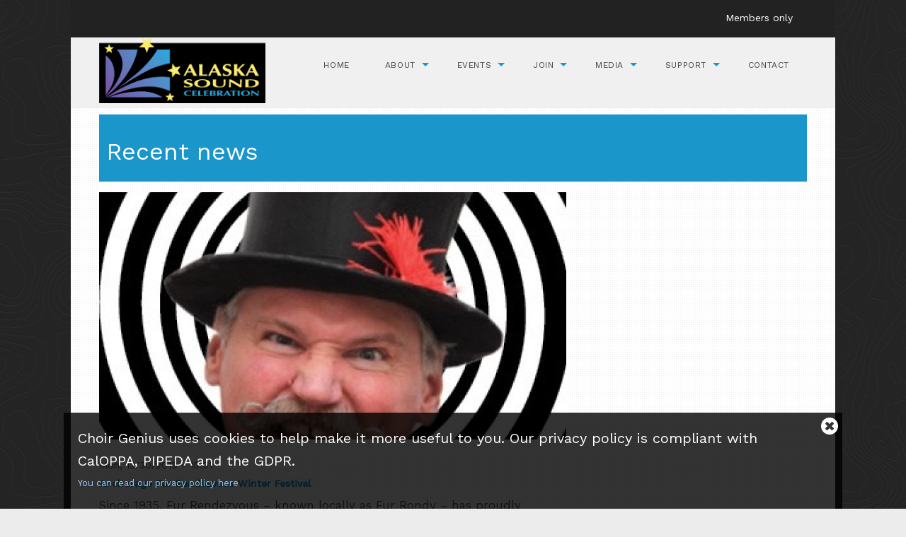

--- FILE ---
content_type: text/html; charset=utf-8
request_url: https://alaskasoundcelebration.org/news
body_size: 6538
content:
<!DOCTYPE html>
<!--[if lt IE 7]> <html class="ie6 ie" lang="en" dir="ltr"> <![endif]-->
<!--[if IE 7]>    <html class="ie7 ie" lang="en" dir="ltr"> <![endif]-->
<!--[if IE 8]>    <html class="ie8 ie" lang="en" dir="ltr"> <![endif]-->
<!--[if gt IE 8]> <!--> <html class="" lang="en" dir="ltr"> <!--<![endif]-->
<head>
<meta http-equiv="Content-Type" content="text/html; charset=utf-8" />
<meta name="Generator" content="Drupal 7 (http://drupal.org)" />
<link rel="shortcut icon" href="https://alaskasoundcelebration.org/sites/alaskasoundcelebration.org/files/ASC-web600_6.png" type="image/png" />
<link href="https://fonts.googleapis.com/css?family=Open+Sans" rel="stylesheet" type="text/css" />
<link href="https://fonts.googleapis.com/css?family=Open+Sans+Condensed:300" rel="stylesheet" type="text/css" />
<link href="/sites/all/themes/g3pub-themes/haiku/foundation/stylesheets/foundation.css" rel="stylesheet" type="text/css" media="screen" />
<link href="/sites/all/themes/g3pub-themes/haiku/foundation/stylesheets/app.css" rel="stylesheet" type="text/css" media="screen" />
<link href="/sites/all/themes/g3pub-themes/haiku/css/style.css" rel="stylesheet" type="text/css" media="screen" />
<link href="/sites/all/themes/g3pub-themes/haiku/css/colors/light-blue.css" rel="stylesheet" type="text/css" media="screen" />
<meta name="viewport" content="width=device-width, initial-scale=1, maximum-scale=1" />
<style type='text/css'>body {font-family:proxima-nova, "Helvetica Neue", Helvetica, Arial, sans-serif !important;}</style> <style type='text/css'>h1 {font-size:36px;} h2 {font-size:30px;} h3 {font-size:24px;} h4 {font-size:18px;} h5 {font-size:14px;} h6 {font-size:12px;}</style> <style type='text/css'>#main_wrapper { max-width: 1080px; margin: 0 auto; } header {left: 0; right: 0; max-width: 1080px; margin: 0 auto;} #footer { max-width: 1080px; margin: 0 auto; position: absolute; left: 0; right: 0; }</style> <style type='text/css'>body {background:#ECECEC;}</style> <style type='text/css'>body {background-image:url(/sites/all/themes/g3pub-themes/haiku/images/backgrounds/cartographer.png);}</style> <style type='text/css'>#main_wrapper {background:#FFF;}</style> <style type='text/css'>#main_wrapper {background-image:url(/sites/all/themes/g3pub-themes/haiku/images/wrapper-backgrounds/subtle_dots.png);}</style> <title>Recent news | Alaska Sound Celebration</title>
<style type="text/css" media="all">
@import url("https://alaskasoundcelebration.org/modules/system/system.base.css?sw06ke");
@import url("https://alaskasoundcelebration.org/modules/system/system.menus.css?sw06ke");
@import url("https://alaskasoundcelebration.org/modules/system/system.messages.css?sw06ke");
@import url("https://alaskasoundcelebration.org/modules/system/system.theme.css?sw06ke");
</style>
<style type="text/css" media="all">
@import url("https://alaskasoundcelebration.org/modules/book/book.css?sw06ke");
@import url("https://alaskasoundcelebration.org/sites/all/modules/g3modules/calendar/css/calendar_multiday.css?sw06ke");
@import url("https://alaskasoundcelebration.org/modules/comment/comment.css?sw06ke");
@import url("https://alaskasoundcelebration.org/sites/all/modules/g3modules/date/date_repeat_field/date_repeat_field.css?sw06ke");
@import url("https://alaskasoundcelebration.org/modules/field/theme/field.css?sw06ke");
@import url("https://alaskasoundcelebration.org/sites/all/modules/g3modules/field_hidden/field_hidden.css?sw06ke");
@import url("https://alaskasoundcelebration.org/sites/all/modules/g3modules/forena/forena_query.css?sw06ke");
@import url("https://alaskasoundcelebration.org/modules/node/node.css?sw06ke");
@import url("https://alaskasoundcelebration.org/modules/poll/poll.css?sw06ke");
@import url("https://alaskasoundcelebration.org/modules/search/search.css?sw06ke");
@import url("https://alaskasoundcelebration.org/modules/user/user.css?sw06ke");
@import url("https://alaskasoundcelebration.org/modules/forum/forum.css?sw06ke");
@import url("https://alaskasoundcelebration.org/sites/all/modules/g3modules/views/css/views.css?sw06ke");
@import url("https://alaskasoundcelebration.org/sites/all/modules/g3modules/ckeditor/css/ckeditor.css?sw06ke");
</style>
<style type="text/css" media="all">
@import url("https://alaskasoundcelebration.org/sites/all/modules/g3modules/ctools/css/ctools.css?sw06ke");
@import url("https://alaskasoundcelebration.org/sites/all/modules/g3modules/follow/follow.css?sw06ke");
@import url("https://alaskasoundcelebration.org/sites/all/modules/g3modules/responsive_menus/styles/responsive_menus_simple/css/responsive_menus_simple.css?sw06ke");
@import url("https://alaskasoundcelebration.org/sites/all/libraries/select2/select2.css?sw06ke");
@import url("https://alaskasoundcelebration.org/sites/all/modules/g3modules/select2/css/select2_integration.css?sw06ke");
</style>
<style type="text/css" media="all">
@import url("https://alaskasoundcelebration.org/sites/all/themes/g3pub-themes/haiku//css/font-awesome.css?sw06ke");
@import url("https://alaskasoundcelebration.org/sites/all/themes/g3pub-themes/haiku//css/ie.css?sw06ke");
@import url("https://alaskasoundcelebration.org/sites/all/themes/g3pub-themes/haiku//foundation/stylesheets/social_foundicons.css?sw06ke");
@import url("https://alaskasoundcelebration.org/sites/all/themes/g3pub-themes/haiku//foundation/stylesheets/general_foundicons.css?sw06ke");
@import url("https://alaskasoundcelebration.org/sites/all/themes/g3pub-themes/haiku//css/groupanizer.css?sw06ke");
@import url("https://alaskasoundcelebration.org/sites/all/themes/g3pub-themes/haiku/jplayer/jplayer.css?sw06ke");
@import url("https://alaskasoundcelebration.org/sites/all/modules/g3modules/cookie_banner/css/cookie_banner.css?sw06ke");
</style>
<style type="text/css" media="all">
@import url("https://alaskasoundcelebration.org/sites/alaskasoundcelebration.org/files/fontyourface/font.css?sw06ke");
</style>
<link type="text/css" rel="stylesheet" href="https://fonts.googleapis.com/css?family=Work+Sans:300,500,regular&amp;subset=latin-ext" media="all" />
<style type="text/css" media="all">
@import url("https://alaskasoundcelebration.org/sites/alaskasoundcelebration.org/files/css_injector/css_injector_3.css?sw06ke");
@import url("https://alaskasoundcelebration.org/sites/alaskasoundcelebration.org/files/css_injector/css_injector_4.css?sw06ke");
@import url("https://alaskasoundcelebration.org/sites/alaskasoundcelebration.org/files/css_injector/css_injector_5.css?sw06ke");
@import url("https://alaskasoundcelebration.org/sites/alaskasoundcelebration.org/files/css_injector/css_injector_6.css?sw06ke");
</style>
<script type="text/javascript" src="https://alaskasoundcelebration.org/sites/all/modules/g3modules/jquery_update/replace/jquery/1.8/jquery.min.js?v=1.8.3"></script>
<script type="text/javascript" src="https://alaskasoundcelebration.org/misc/jquery-extend-3.4.0.js?v=1.8.3"></script>
<script type="text/javascript" src="https://alaskasoundcelebration.org/misc/jquery-html-prefilter-3.5.0-backport.js?v=1.8.3"></script>
<script type="text/javascript" src="https://alaskasoundcelebration.org/misc/jquery.once.js?v=1.2"></script>
<script type="text/javascript" src="https://alaskasoundcelebration.org/misc/drupal.js?sw06ke"></script>
<script type="text/javascript" src="https://alaskasoundcelebration.org/sites/all/modules/g3modules/select2/js/Drupal.select2.js?sw06ke"></script>
<script type="text/javascript" src="https://alaskasoundcelebration.org/sites/all/libraries/colorbox/jquery.colorbox-min.js?sw06ke"></script>
<script type="text/javascript" src="https://alaskasoundcelebration.org/sites/all/modules/g3modules/colorbox/js/colorbox.js?sw06ke"></script>
<script type="text/javascript" src="https://alaskasoundcelebration.org/sites/all/modules/g3modules/colorbox/js/colorbox_load.js?sw06ke"></script>
<script type="text/javascript" src="https://alaskasoundcelebration.org/sites/all/modules/g3modules/colorbox/js/colorbox_inline.js?sw06ke"></script>
<script type="text/javascript" src="https://alaskasoundcelebration.org/sites/all/modules/g3modules/responsive_menus/styles/responsive_menus_simple/js/responsive_menus_simple.js?sw06ke"></script>
<script type="text/javascript" src="https://alaskasoundcelebration.org/sites/all/modules/g3modules/cookie_banner/js/cookie_banner.js?sw06ke"></script>
<script type="text/javascript" src="https://alaskasoundcelebration.org/sites/all/libraries/select2/select2.min.js?sw06ke"></script>
<script type="text/javascript" src="https://alaskasoundcelebration.org/sites/all/themes/g3pub-themes/haiku/js/jquery.js?sw06ke"></script>
<script type="text/javascript" src="https://alaskasoundcelebration.org/sites/all/themes/g3pub-themes/haiku/foundation/javascripts/foundation.min.js?sw06ke"></script>
<script type="text/javascript" src="https://alaskasoundcelebration.org/sites/all/themes/g3pub-themes/haiku/foundation/javascripts/app.js?sw06ke"></script>
<script type="text/javascript" src="https://alaskasoundcelebration.org/sites/all/themes/g3pub-themes/haiku/js/jquery.isotope.js?sw06ke"></script>
<script type="text/javascript" src="https://alaskasoundcelebration.org/sites/all/themes/g3pub-themes/haiku/js/jquery.touchSwipe.js?sw06ke"></script>
<script type="text/javascript" src="https://alaskasoundcelebration.org/sites/all/themes/g3pub-themes/haiku/js/jquery.tweet.js?sw06ke"></script>
<script type="text/javascript" src="https://alaskasoundcelebration.org/sites/all/themes/g3pub-themes/haiku/js/slimbox2.js?sw06ke"></script>
<script type="text/javascript" src="https://alaskasoundcelebration.org/sites/all/themes/g3pub-themes/haiku/js/jquery.carouFredSel-6.1.0.js?sw06ke"></script>
<script type="text/javascript" src="https://alaskasoundcelebration.org/sites/all/themes/g3pub-themes/haiku/js/mobile-map.js?sw06ke"></script>
<script type="text/javascript" src="https://alaskasoundcelebration.org/sites/all/themes/g3pub-themes/haiku/js/jquery.ui.totop.js?sw06ke"></script>
<script type="text/javascript" src="https://alaskasoundcelebration.org/sites/all/themes/g3pub-themes/haiku/js/easing.js?sw06ke"></script>
<script type="text/javascript" src="https://alaskasoundcelebration.org/sites/all/themes/g3pub-themes/haiku/js/jflickrfeed.min.js?sw06ke"></script>
<script type="text/javascript" src="https://alaskasoundcelebration.org/sites/all/themes/g3pub-themes/haiku/js/jquery.quote_rotator.js?sw06ke"></script>
<script type="text/javascript" src="https://alaskasoundcelebration.org/sites/all/themes/g3pub-themes/haiku/js/haiku.js?sw06ke"></script>
<script type="text/javascript" src="https://alaskasoundcelebration.org/sites/all/themes/g3pub-themes/haiku/js/style_switch.js?sw06ke"></script>
<script type="text/javascript">
<!--//--><![CDATA[//><!--
jQuery.extend(Drupal.settings, {"basePath":"\/","pathPrefix":"","setHasJsCookie":0,"ajaxPageState":{"theme":"haiku","theme_token":"8r2hN7ZCp1-2HYsFKF_cPevaQDRwv_M-x1gCBXNONx4","js":{"sites\/all\/modules\/g3modules\/jquery_update\/replace\/jquery\/1.8\/jquery.min.js":1,"misc\/jquery-extend-3.4.0.js":1,"misc\/jquery-html-prefilter-3.5.0-backport.js":1,"misc\/jquery.once.js":1,"misc\/drupal.js":1,"sites\/all\/modules\/g3modules\/select2\/js\/Drupal.select2.js":1,"sites\/all\/libraries\/colorbox\/jquery.colorbox-min.js":1,"sites\/all\/modules\/g3modules\/colorbox\/js\/colorbox.js":1,"sites\/all\/modules\/g3modules\/colorbox\/js\/colorbox_load.js":1,"sites\/all\/modules\/g3modules\/colorbox\/js\/colorbox_inline.js":1,"sites\/all\/modules\/g3modules\/responsive_menus\/styles\/responsive_menus_simple\/js\/responsive_menus_simple.js":1,"sites\/all\/modules\/g3modules\/cookie_banner\/js\/cookie_banner.js":1,"sites\/all\/libraries\/select2\/select2.min.js":1,"sites\/all\/themes\/g3pub-themes\/haiku\/js\/jquery.js":1,"sites\/all\/themes\/g3pub-themes\/haiku\/foundation\/javascripts\/foundation.min.js":1,"sites\/all\/themes\/g3pub-themes\/haiku\/foundation\/javascripts\/app.js":1,"sites\/all\/themes\/g3pub-themes\/haiku\/js\/jquery.isotope.js":1,"sites\/all\/themes\/g3pub-themes\/haiku\/js\/jquery.touchSwipe.js":1,"sites\/all\/themes\/g3pub-themes\/haiku\/js\/jquery.tweet.js":1,"sites\/all\/themes\/g3pub-themes\/haiku\/js\/slimbox2.js":1,"sites\/all\/themes\/g3pub-themes\/haiku\/js\/jquery.carouFredSel-6.1.0.js":1,"sites\/all\/themes\/g3pub-themes\/haiku\/js\/mobile-map.js":1,"sites\/all\/themes\/g3pub-themes\/haiku\/js\/jquery.ui.totop.js":1,"sites\/all\/themes\/g3pub-themes\/haiku\/js\/easing.js":1,"sites\/all\/themes\/g3pub-themes\/haiku\/js\/jflickrfeed.min.js":1,"sites\/all\/themes\/g3pub-themes\/haiku\/js\/jquery.quote_rotator.js":1,"sites\/all\/themes\/g3pub-themes\/haiku\/js\/haiku.js":1,"sites\/all\/themes\/g3pub-themes\/haiku\/js\/style_switch.js":1},"css":{"modules\/system\/system.base.css":1,"modules\/system\/system.menus.css":1,"modules\/system\/system.messages.css":1,"modules\/system\/system.theme.css":1,"modules\/book\/book.css":1,"sites\/all\/modules\/g3modules\/calendar\/css\/calendar_multiday.css":1,"modules\/comment\/comment.css":1,"sites\/all\/modules\/g3modules\/date\/date_repeat_field\/date_repeat_field.css":1,"modules\/field\/theme\/field.css":1,"sites\/all\/modules\/g3modules\/field_hidden\/field_hidden.css":1,"sites\/all\/modules\/g3modules\/forena\/forena_query.css":1,"modules\/node\/node.css":1,"modules\/poll\/poll.css":1,"modules\/search\/search.css":1,"modules\/user\/user.css":1,"modules\/forum\/forum.css":1,"sites\/all\/modules\/g3modules\/views\/css\/views.css":1,"sites\/all\/modules\/g3modules\/ckeditor\/css\/ckeditor.css":1,"sites\/all\/modules\/g3modules\/ctools\/css\/ctools.css":1,"sites\/all\/modules\/g3modules\/follow\/follow.css":1,"sites\/all\/modules\/g3modules\/responsive_menus\/styles\/responsive_menus_simple\/css\/responsive_menus_simple.css":1,"sites\/all\/libraries\/select2\/select2.css":1,"sites\/all\/modules\/g3modules\/select2\/css\/select2_integration.css":1,"sites\/all\/themes\/g3pub-themes\/haiku\/\/css\/font-awesome.css":1,"sites\/all\/themes\/g3pub-themes\/haiku\/\/css\/ie.css":1,"sites\/all\/themes\/g3pub-themes\/haiku\/\/foundation\/stylesheets\/social_foundicons.css":1,"sites\/all\/themes\/g3pub-themes\/haiku\/\/foundation\/stylesheets\/general_foundicons.css":1,"sites\/all\/themes\/g3pub-themes\/haiku\/\/css\/groupanizer.css":1,"sites\/all\/themes\/g3pub-themes\/haiku\/jplayer\/jplayer.css":1,"sites\/all\/modules\/g3modules\/cookie_banner\/css\/cookie_banner.css":1,"sites\/alaskasoundcelebration.org\/files\/fontyourface\/font.css":1,"https:\/\/fonts.googleapis.com\/css?family=Work+Sans:300,500,regular\u0026subset=latin-ext":1,"public:\/\/css_injector\/css_injector_3.css":1,"public:\/\/css_injector\/css_injector_4.css":1,"public:\/\/css_injector\/css_injector_5.css":1,"public:\/\/css_injector\/css_injector_6.css":1}},"colorbox":{"opacity":"0.85","current":"{current} of {total}","previous":"\u00ab Prev","next":"Next \u00bb","close":"Close","maxWidth":"98%","maxHeight":"98%","fixed":true,"mobiledetect":true,"mobiledevicewidth":"480px"},"jcarousel":{"ajaxPath":"\/jcarousel\/ajax\/views"},"responsive_menus":[{"toggler_text":"Menu","selectors":["#menu-groupanizer-menu"],"media_size":"1024","media_unit":"px","absolute":"1","remove_attributes":"1","responsive_menus_style":"responsive_menus_simple"}],"cookie_banner":{"cookie_banner_message":"\n\u003Cdiv id=\u0022cookie-banner\u0022\u003E\n  \u003Cp\u003E\n    Choir Genius uses cookies to help make it more useful to you. Our privacy policy is compliant with CalOPPA, PIPEDA and the GDPR.    \u003Ca href=\u0022https:\/\/termsfeed.com\/privacy-policy\/acccf5abd7ad580dcfcbd615a6bfaa2b\u0022\u003EYou can read our privacy policy here\u003C\/a\u003E\n  \u003C\/p\u003E\n\n  \u003Cbutton class=\u0022close\u0022\u003E\n    \u003Cspan\u003EClose cookie notice\u003C\/span\u003E\n  \u003C\/button\u003E\n\u003C\/div\u003E\n","cookie_banner_name":"alaskasoundcelebration-org-eu-cookie","cookie_banner_duration":1771058991},"select_2":{"excludes":{"by_id":{"values":[],"reg_exs":[]},"by_class":[],"by_selectors":[]},"branch":3,"default_settings":{"separator":"\u00b6","jqui_sortable":false,"dropdownAutoWidth":true,"width":"auto","containerCssClass":"","minimumResultsForSearch":"15"},"process_all_selects_on_page":true,"no_version_check":false,"elements":[],"settings_updated":true}});
//--><!]]>
</script>
  <!-- IE Fix for HTML5 Tags -->
  <!--[if lt IE 9]>
    <script src="http://html5shiv.googlecode.com/svn/trunk/html5.js"></script>
  <![endif]-->
<!-- User defined CSS --><style type='text/css'></style><!-- End user defined CSS -->
<!--<link rel="stylesheet" type="text/css" href="/sites/all/themes/g3pub-themes/haiku/css/switch.css">
<link rel="stylesheet" class="switch" type="text/css" href="/sites/all/themes/g3pub-themes/haiku/css/colors/default.css"> -->

</head>

<body class="html not-front not-logged-in no-sidebars page-news" >
  <div id="main_wrapper">
      <div class="container">
      <div class="row">  
        <div class="twelve columns">  
<h2 class="element-invisible">User menu</h2><ul id="secondary-menu" class="links clearfix"><li class="menu-20598 first last"><a href="/goto-dashboard">Members only</a></li>
</ul>
        </div> 
      </div> 
    </div>
  <header>
    <div class="container">
            
      <div class="row">  
        <div class="three columns branding"  >
                      <a href="/"><img src="https://alaskasoundcelebration.org/sites/alaskasoundcelebration.org/files/ASC-web-horizontal-500.png" /></a>
                            </div>
      	<div class="nine columns"> 
          <div id="nav">
            <!-- begin menu -->
             <nav class="top-bar">
              <ul class="left">
              <li class="name">
	              <h1>
	                <a href="#">
	                  Select a page 
	                </a>
	              </h1>
	            </li>
              <li class="toggle-topbar"><a href="#"></a></li>
              </ul>
              <section class="menu_wrap">
				          <ul class="menu"><li class="menu_1"><a href="/">Home</a></li><li class="menu_2 has-dropdown"><a href="/about" title="">About<p class="menu_tagline"></p></a><ul class="menu"><li><a href="/about" title="">About Us<p class="menu_tagline"></p></a></li><li><a href="/director">Our Directors</a></li><li><a href="/quartets">Quartets</a></li><li><a href="/about-barbershop">About Barbershop</a></li></ul></li><li class="menu_3 has-dropdown"><a href="/events" title="">Events<p class="menu_tagline"></p></a><ul class="menu"><li><a href="/event/alaska-u">Alaska A Cappella University</a></li><li><a href="/event/state-fair">Alaska State Fair</a></li><li><a href="/event/melodrama">Melodrama</a></li><li><a href="/event/sing-4">Sing for Scholarships</a></li><li><a href="/event/greeting-cards">Singing Greeting Cards</a></li><li><a href="/node/150238" title="">Fall Show<p class="menu_tagline"></p></a></li></ul></li><li class="menu_4 has-dropdown"><a href="/join" title="">Join<p class="menu_tagline"></p></a><ul class="menu"><li><a href="/join" title="">Join Us<p class="menu_tagline"></p></a></li><li><a href="/node/148339">Member Recruitment</a></li></ul></li><li class="menu_5 has-dropdown"><a href="/videos" title="">Media<p class="menu_tagline"></p></a><ul class="menu"><li><a href="/videos">Videos</a></li><li><a href="/hire" title="">Hire Us<p class="menu_tagline"></p></a></li></ul></li><li class="menu_6 has-dropdown"><a href="/support" title="">Support<p class="menu_tagline"></p></a><ul class="menu"><li><a href="/support" title="">Support Us<p class="menu_tagline"></p></a></li><li><a href="/hire">Hire Us</a></li></ul></li><li class="menu_7"><a href="/contact" title="">Contact<p class="menu_tagline"></p></a></li></ul>              </section>
             </nav>
				      </div> 
				        
				    </div> 
				 
            <!-- end menu -->   
          </div> 
        </div>
        <!-- end main span2 -->  
    
 
        
  </header> 

  
  <div id="heading_wrapper">
    <div id="heading_wrapper_after">
   	  <div class="row">
        <div class="six columns">
          <h2 class="page_heading_text">Recent news</h2>
        </div>
        <div class="six columns">  
          <div id="breadcrumbs"><h3></h3></div>
        </div>  
      </div>
    </div>
  </div> 
 
          
    <div class="row">
      <div id ="main_content_wrap" class="eight columns">
        <div id="main_content">
                             	 
         	 		      		               	
         	  <div class="region region-content">
    <div id="block-system-main" class="block block-system">

    
  <div class="content">
    <div class="view view-news view-id-news view-display-id-page_1 title-left view-dom-id-f3eef00fba3dd4b22ce38283aea97698">
        
  
  
      <div class="view-content">
        <div class="views-row views-row-1 views-row-odd views-row-first">
      
  <div class="views-field views-field-field-image">        <div class="field-content"><a href="/node/149871"><img typeof="foaf:Image" src="https://alaskasoundcelebration.org/sites/alaskasoundcelebration.org/files/styles/news_view/public/img_blog/asc%20facebook%20profile.jpeg?itok=pbzWCnvo" width="660" height="350" alt="" /></a></div>  </div>  
  <div class="views-field views-field-created">        <span class="field-content">Mon, 12/30/2019 - 10:01</span>  </div>  
  <div class="views-field views-field-title">        <strong class="field-content"><a href="/node/149871">Anchorage Fur Rendezvous Winter Festival</a></strong>  </div>  
  <div class="views-field views-field-body">        <div class="field-content"><p>Since 1935, Fur Rendezvous – known locally as Fur Rondy – has proudly represented the pioneering spirit of Alaskans. In addition to more than 20 official cultural and sporting activities, the Anchorage community hosts nearly 50 Rondy Round Town events, offering wacky winter fun for all ages....</p> <a href="/node/149871" class="views-more-link">more</a></div>  </div>  </div>
  <div class="views-row views-row-2 views-row-even">
      
  <div class="views-field views-field-field-image">        <div class="field-content"><a href="/node/149689"><img typeof="foaf:Image" src="https://alaskasoundcelebration.org/sites/alaskasoundcelebration.org/files/styles/news_view/public/img_blog/ASC%20NOLA%20logo%20Blue%20Background.jpg?itok=jkTEw0UV" width="660" height="350" alt="" /></a></div>  </div>  
  <div class="views-field views-field-created">        <span class="field-content">Tue, 09/24/2019 - 13:27</span>  </div>  
  <div class="views-field views-field-title">        <strong class="field-content"><a href="/node/149689">Alaska Sound Celebration on the World Stage 2019</a></strong>  </div>  
  <div class="views-field views-field-body">        <div class="field-content"><p>On September 19 ASC was contestant number 9 at the 74th Annual Sweet Adelines International Competition in New Orleans. We are so pleased with our performance! If you did not get the opportunity to watch us live on the webcast, we invite you to watch our performance here.</p>
<p>...</p> <a href="/node/149689" class="views-more-link">more</a></div>  </div>  </div>
  <div class="views-row views-row-3 views-row-odd">
      
  <div class="views-field views-field-field-image">        <div class="field-content"><a href="/node/149180"><img typeof="foaf:Image" src="https://alaskasoundcelebration.org/sites/alaskasoundcelebration.org/files/styles/news_view/public/img_blog/deke.jpg?itok=ovtxUj1m" width="660" height="350" alt="" /></a></div>  </div>  
  <div class="views-field views-field-created">        <span class="field-content">Thu, 10/18/2018 - 00:00</span>  </div>  
  <div class="views-field views-field-title">        <strong class="field-content"><a href="/node/149180">Deke Sharon on The Big Alaska Show</a></strong>  </div>  
  <div class="views-field views-field-body">        <div class="field-content"><p> </p>
<p>Check out this great interview with Deke Sharon on The Big Alaska Show!</p>
<p>Deke shares about reaching your audience - uncovering the emotion of music and the benefits of having a barbershop singing experience among other things.</p>
<p>...</p> <a href="/node/149180" class="views-more-link">more</a></div>  </div>  </div>
  <div class="views-row views-row-4 views-row-even">
      
  <div class="views-field views-field-field-image">        <div class="field-content"><a href="/node/149182"><img typeof="foaf:Image" src="https://alaskasoundcelebration.org/sites/alaskasoundcelebration.org/files/styles/news_view/public/img_blog/44050903_2100282589990802_1854388461176356864_n_0.jpg?itok=f3xh9Ic4" width="660" height="350" alt="" /></a></div>  </div>  
  <div class="views-field views-field-created">        <span class="field-content">Sun, 10/14/2018 - 00:00</span>  </div>  
  <div class="views-field views-field-title">        <strong class="field-content"><a href="/node/149182">Brilliance Quartet Hits the International Stage</a></strong>  </div>  
  <div class="views-field views-field-body">        <div class="field-content"><p>Just a few more days till ASC’s own Brilliance Quartet takes the stage in St. Louis! If you are not able to cheer them on in person, here’s the link to the free webcast (donations always welcome). They are on stage Wednesday at 8:09am AK/11:09 Central. Have a blast ladies!</p>
<p>...</p> <a href="/node/149182" class="views-more-link">more</a></div>  </div>  </div>
  <div class="views-row views-row-5 views-row-odd">
      
  <div class="views-field views-field-field-image">        <div class="field-content"><a href="/node/149184"><img typeof="foaf:Image" src="https://alaskasoundcelebration.org/sites/alaskasoundcelebration.org/files/styles/news_view/public/img_blog/42194069_2070261446326250_591858214354550784_o.jpg?itok=_Ax4Y4Cs" width="660" height="350" alt="" /></a></div>  </div>  
  <div class="views-field views-field-created">        <span class="field-content">Thu, 09/20/2018 - 00:00</span>  </div>  
  <div class="views-field views-field-title">        <strong class="field-content"><a href="/node/149184">Welcoming New American Citizens</a></strong>  </div>  
  <div class="views-field views-field-body">        <div class="field-content"><p>ASC loves singing for new U.S citizens each month at the Naturalization Ceremony. It is such a heart warming, inspirational and emotional moment to be part of and we are proud to welcome them as fellow Americans. Yesterday we welcomed 20 new citizens from 11 countries and tomorrow we are honored...</p> <a href="/node/149184" class="views-more-link">more</a></div>  </div>  </div>
  <div class="views-row views-row-6 views-row-even views-row-last">
      
  <div class="views-field views-field-field-image">        <div class="field-content"><a href="/node/149183"><img typeof="foaf:Image" src="https://alaskasoundcelebration.org/sites/alaskasoundcelebration.org/files/styles/news_view/public/img_blog/felix-koutchinski-679118-unsplash.jpg?itok=Qfu12EmR" width="660" height="350" alt="" /></a></div>  </div>  
  <div class="views-field views-field-created">        <span class="field-content">Tue, 09/18/2018 - 00:00</span>  </div>  
  <div class="views-field views-field-title">        <strong class="field-content"><a href="/node/149183">Everyone Can Sing - Deke Sharon</a></strong>  </div>  
  <div class="views-field views-field-body">        <div class="field-content"><p>A cappella guru Deke Sharon is not a fan of people being told they can’t sing. He says not only can everyone sing, but that vocal music has played a major role in history, culture, and communication. In this J.W. Pepper interview Sharon talks about the need for music in education and in society...</p> <a href="/node/149183" class="views-more-link">more</a></div>  </div>  </div>
    </div>
  
  
  
  
  
  
</div>  </div>
</div>
  </div>
        </div>
      </div>
  
            
        <div class="four columns">
          <div id="sidebar_wrap">
        	                  </div>        
      </div>
          </div>
   <div class="bottom_spacer"></div>    
  
  <!-- begin footer -->   
  <div id="footer"> 
    
          
        <div class="row">
    
      <div class="four columns">
          <div class="region region-footer-1">
    <div id="block-block-32" class="block block-block">

    <h2>Contact us</h2>
  
  <div class="content">
    <p>Alaska Sound Celebration<br />
P. O. Box 91749<br />
Anchorage, AK 99509<br />
<em><strong>Chorus Cell Phone</strong></em>: (907)566-3987</p>
<p><a href="https://alaskasoundcelebration.org/contact">CONTACT US</a></p>
  </div>
</div>
  </div>
   
      </div> 
  
      <div class="four columns">
          <div class="region region-footer-2">
    <div id="block-block-38" class="block block-block">

    <h2>Follow us</h2>
  
  <div class="content">
    <p><a href="https://www.facebook.com/alaskasoundcelebration" target="_blank"><img alt="Find us on Facebook" src="https://alaskasoundcelebration.org/sites/alaskasoundcelebration.org/files/img_misc/Facebook.png" style="width: 56px; height: 56px; margin-right:10px;" /></a><a href="https://twitter.com/Alaska_Sound " target="_blank"><img alt="Follow us on Twitter" src="https://alaskasoundcelebration.org/sites/alaskasoundcelebration.org/files/img_misc/Twitter.png" style="margin-right: 10px; width: 56px; height: 56px;" /></a><a href="https://www.instagram.com/aksoundcelebration/ " target="_blank"><img alt="Follow us on Instagram" src="https://alaskasoundcelebration.org/sites/alaskasoundcelebration.org/files/img_misc/Instagram.png" style="width: 56px; height: 56px;" /></a></p>
<p> </p>
<p> </p>
<h3 class="rtecenter"> </h3>
<h3 class="rtecenter"><span style="font-size:36px;"><a href="https://www.zeffy.com/en-US/donation-form/donate-to-make-a-difference-7142">Donate to Alaska Sound Celebration</a></span></h3>
<p> </p>
<p> </p>
<h3 class="rtecenter"> </h3>

  </div>
</div>
  </div>
  
      </div>
      
                
      <div class="four columns">
          <div class="region region-footer-3">
    <div id="block-block-1" class="block block-block">

    <h2>Rehearsal Information</h2>
  
  <div class="content">
    <p><strong>Wayland Baptist University</strong><br />
<a href="https://goo.gl/maps/lEigq" target="_blank">7801 E. 32nd Ave<br />
Anchorage, AK 99504</a></p>
<p>Every Tuesday Night<br />
6:30pm to 9:30pm</p>
  </div>
</div>
  </div>
      
      </div>
      
    </div> 
     
    
      
  </div>
  <!-- end footer --> 
<div id='powered-by-groupanizer' style='text-align:center;'><a href='http://www.groupanizer.com'><img src='/sites/all/themes/g3pub-themes/haiku/footer.png' border='0'></a></div>
<script defer src="https://static.cloudflareinsights.com/beacon.min.js/vcd15cbe7772f49c399c6a5babf22c1241717689176015" integrity="sha512-ZpsOmlRQV6y907TI0dKBHq9Md29nnaEIPlkf84rnaERnq6zvWvPUqr2ft8M1aS28oN72PdrCzSjY4U6VaAw1EQ==" data-cf-beacon='{"version":"2024.11.0","token":"595ceb5f1bc64056aa6cdb56abdf90f9","r":1,"server_timing":{"name":{"cfCacheStatus":true,"cfEdge":true,"cfExtPri":true,"cfL4":true,"cfOrigin":true,"cfSpeedBrain":true},"location_startswith":null}}' crossorigin="anonymous"></script>
</body>
</html>

--- FILE ---
content_type: text/css
request_url: https://alaskasoundcelebration.org/sites/all/themes/g3pub-themes/haiku/css/style.css
body_size: 7747
content:
/* Body and Content */
body {
  font-size: 14px;
  color: #555; 
  -webkit-font-smoothing: antialiased;
  font-smoothing: antialiased;
  padding: 0px;
}

.row {
	width: 1020px;
}

a {
  -moz-transition: all 0.2s ease-in-out;
  -webkit-transition: all 0.2s ease-in-out;
  -o-transition: all 0.2s ease-in-out;
  transition: all 0.2s ease-in-out;	
  line-height: 12px;
}

h1, h2, h3, h4, h5, h6 {
  font-family: museo-slab, "Helvetica Neue", Helvetica, Arial, sans-serif;
  font-weight: 200;  
}

#main_wrapper {
	max-width: 100%;
	margin: 0 auto;
	padding-bottom: 1px;
}

.clearfix {
	clear: both;
}

header {
  left: 0;
  right: 0;
  z-index: 9000;
  max-width: 100%;
  margin: 0 auto;
  border-top: 3px solid #222;
  background: #f0f0f0;
  min-height: 130px;
}

.branding {
	padding-top: 20px;
}

.bottom_spacer {
	padding-bottom: 25px;
}

.name {
	display: none;
}

.slider_wrap {
	margin-top: -50px;
}

#heading_wrapper {	
	padding: 10px 0px; 
	max-width: 1000px;
	margin: auto;
	margin-top: -50px;
	margin-bottom: 15px;
	color: white;
}

#heading_wrapper_after {
  padding: 0px;
}

.page_heading_text {
	color: white;
}

.slider_wrap {
	padding:  0px;
}

#test_wrap {
	padding: 0 15px;
}

ul {
	margin-left: 20px;
}

#drupal_tabs .tabs {
	border-bottom: none;
}

input[type="text"] {
  color: #CCC;	
}

#single_portfolio {
	padding: 15px 0px;
}

hr {
  background: url('../images/hr.png') repeat-x 0 100%; 
  height: 3px !important;
  border: none !important;  
  margin: 20px 0px;
  border-top: none;
  border-bottom: none;
  clear:both;
}

.seperator {
	margin-bottom: 10px;
}

.heading_title {
  padding: 6px 0px 5px 10px;
	font-size: 20px;
  font-family: museo-slab, "Helvetica Neue", Helvetica, Arial, sans-serif;
  margin-bottom: 15px;
}

#page_content {
  padding: 20px 0px;	
}

.wrapper{
	position: relative;
	width: 100%;
}

#main_content {
  margin-bottom: 20px;	
  min-height: 400px;
}

.author_page {
 padding: 20px 0px;
}

.error_wrap {
  padding: 40px 0px; 
  text-align: center;
}

.error_img {
  padding: 20px; left;	
}

.error_text {
  padding: 20px;	
}

#breadcrumbs {
  margin: -2px 0px;	
  font-size: 24px;
  color: white;
  text-align: right;
}

#breadcrumbs h3 {
	color: white;
	margin-top: 20px;
}

#breadcrumbs a {
	margin-right: 5px;
	color: #c9c9c9;
}

.breadcrumbs li {
  list-style: none;
}
#main_title {
  margin: auto;
  margin-top: 20px;
  margin-bottom: 22px;
  margin-left: 0px;
}

#main_title:hover {
  background: #333;
}

#main_title_text {
  font-size: 42px; 	
  -moz-transition: all 0.3s ease-in-out;
  -webkit-transition: all 0.3s ease-in-out;
  -o-transition: all 0.3s ease-in-out;
  transition: all 0.3s ease-in-out;
}

#main_title_text {
	margin: -2px 0px 2px 0px;
}

#main_title_slogan {
	font-size: 20px;
	margin: 0px 0px 8px 15px;
}

.standout_text {
  padding: 0px 5px; 
  color: #fff; 	
}

#myCarousel {
  margin-top: 20px;	
}

.modal {
  display: none;	
}

.region-front-blog .content {
	margin-bottom: 0px;
}

.contact_us {
  width: 97%; 
  height: 100px;	
}

.fluid-width-map-wrapper iframe {
  border: none;
}

.map {
  margin-top: 20px	
}

.orbit {
	margin-bottom: 0;
}

.orbit-wrapper .orbit-caption {
  font-size: 16px;
}

/* Menu */
.top-bar {
  background: transparent;
  height: 80px;
  margin: 0;
  
}

.top-bar .active {
  background: #EEEEEE;
  margin-top:-4px;
  box-shadow: inset 0 3px 8px rgba(0, 0, 0, 0.125);
}

.top-bar .dropdown .active {
	background: #333;
	box-shadow: none;
	margin-top: 0;
	border-top: none;
}

.top-bar ul > li:not(.name):hover {
  background: #EEEEEE;
  margin-top:-4px;
  box-shadow: inset 0 3px 8px rgba(0, 0, 0, 0.125);
}

.top-bar ul > li.has-dropdown .dropdown li:hover {
  border-top: none;
  margin-top: 0px;
}

.top-bar ul > li.active-trail:hover {
  background: #EEEEEE;
  margin-top:-4px;
}

.top-bar ul {
  line-height: 80px;
}

.top-bar ul > li.has-dropdown .dropdown {
  padding: 0px;
}

.top-bar ul > li.has-dropdown .dropdown li {
  padding: 0px;
}

.top-bar ul > li.has-dropdown .dropdown li a {
  padding: 10px 17px 10px 15px;
}

.top-bar ul > li.has-dropdown .dropdown li:last-child {
  padding-bottom: 0px;
}

.top-bar ul > li a:not(.button) {
  color: #444;
  height: 77px;
  line-height: 65px;
  padding: 0px 25px;
  text-transform: uppercase;
  font-size: 16px;
   -moz-transition: none;
   -webkit-transition: none;
   -o-transition: none;
   transition: none;	
}

.top-bar ul > li:not(.name):hover a, .top-bar ul > li:not(.name).active a { 
  color: #666; 
}

.top-bar ul > li a.active {
  height: 80px;
}

.top-bar ul > li.has-dropdown a {
  padding-right: 33.75px;
}

.top-bar ul > li.has-dropdown a::after {
  border-color: #200505 transparent transparent transparent;
}

.menu_tagline {
	margin-top: -27px;
	color: #666;
	font-size: 12px;
	text-transform: lowercase;
}

.dropdown .menu_tagline {
	display: none;
}

.menu_wrap ul ul {
  display: none;
}

.expanded .menu_wrap ul ul {
  display: block;
}

ul.dropdown.right {
  height: auto !important;
}

/* Front page recent posts */

.recent_posts_wrap {
	height: 189px;
	width: 100%;
	overflow: hidden;
	position: relative;
	margin-bottom: 20px;
}

.recent_post_photo {
  float: left;
  height: 100%;
  width: 100%;
}

.recent_post_photo img {
  height: 189px;
}

.recent_post_info {
	height: 100%;
	width: 50%;
	position: relative;
	z-index: 1;
	color: white;
	top: 0;
	padding-top: 8%;
}

.recent_post_info a {
	color: #c9c9c9;
}

.recent_post_info a:hover {
	color: #222;
}

.recent_post_info h4 {
	color: white;
}

.recent_post_info_text {
	position: absolute;
	color: white;
	width: 100%;
	text-align: center;
	font-size: 18px;
}

.recent_post_info_text i {
	color: white;
	margin-right: 5px;
}

.recent_post_links p {
	padding-top: 28% !important;
}

.recent_post_links {
	height: 100%;
	width: 50%;
	float: left;
	position: absolute;
	left: 0;
	top: 0;
	color: white;
	text-align: center;
}

.recent_post_links a {
	color: white;
	font-size: 24px;
	margin-left: 10px;
}

.modal_post_title {
	font-size: 30px;
	margin-bottom: 10px;
}

.tabs ul.primary li a{
   margin-right: 0;
}

.tabs li   {
   margin-right: 0.5em;   
}

/* What we think and client testimonials */
.client_img {
	float: left;
	margin: 0px 10px 2px 0px;
}

#think h4 {
	margin-bottom: 0px;
}

#think i {
	margin-right: 5px;
}

/* Our clients */
#our_clients {
  padding-top: 10px;
	margin-bottom: 20px;
}

/* Front page recent posts */
#front_blog h4 {
	margin-bottom: 5px;
}

#front_blog img {
	height: 75px;
	width: 75px;
}

.blog_thumb {
	float: left;
	margin-right: 10px;
	margin-bottom: 15px;
	clear: both;
}

.recent_posts_meta {
	margin: 0px 0px 40px 0px; 
}

.recent_posts_meta li {
	list-style: none; 
	display: inline; 
	margin-right: 10px;
}


/* Projects Carousel */
.projects_carousel {
	 margin-left: -20px !important;
}
.carousel_item_wrapper {
	text-align: center;
	position: relative;
	clear: both;
}

.carousel_item_description h4 {
	margin-bottom: 0px;
}

.carousel_item_description p {
  font-style: italic;
  font-size: 12px;
}

.carousel_item_content {
	opacity: 1;
}

.carousel_item_description {
	background: #F8F8F8;
	border-bottom: 1px solid #E8E8E8;
	margin-bottom: 20px;
	margin-top: -6px;
	text-align: center;
	padding: 1px 0px;
	position: relative;
}

.carousel_item_hover {
	display: block;
	color: #fff;
	opacity: 0;
  filter: alpha(opacity=0);
	height: 100%;
	width: 100%;
	top: 0%;
	position: absolute;
	padding:45px 15px;

}

.carousel_item_hover i {
	margin: 4px;
	font-size: 22px;
	color: #fff;
	-moz-transition: all 0.3s ease-in-out;
  -webkit-transition: all 0.3s ease-in-out;
  -o-transition: all 0.3s ease-in-out;
  transition: all 0.3s ease-in-out;
}

.carousel_item_hover p {
	font-size: 20px;
	margin-bottom: 5px;
	padding-top: 13%;
}

.carousel_navigation {
	margin-left: 20px;
	margin-top: -50px;
	font-size: 25px;
	float: right;
	padding: 10px 0px 0px 10px;
	margin-right: -10px;
	font-size: 18px;
}

.carousel_navigation i {
		 -moz-transition: all 0.3s ease-in-out;
   -webkit-transition: all 0.3s ease-in-out;
   -o-transition: all 0.3s ease-in-out;
   transition: all 0.3s ease-in-out;
}

#prev, #next {
	display: inline;
  padding: 6px 10px 3px 10px;
  background: #F0F0F0;
  font-size: 18px;
}

#next i {
	margin-right: 10px;
}

#recent_projects {
  margin: 0px 0px 20px 0px;
}

#recent_projects li {
	width: 250px;
	float: left;
	margin-left: 20px;
	list-style: none;
	cursor: pointer !important;
	
}

.caroufredsel_wrapper {
  min-height: 238px;
}

#clients_carousel li {
	width: 235px;
	float: left;
	margin-left: 20px;
	list-style: none;
	cursor: pointer !important;
}

.clients_carousel_navigation {
	margin-left: 20px;
	margin-top: -50px;
	font-size: 25px;
	float: right;
	padding: 10px 0px 0px 10px;
	margin-right: -10px;
}

#our_clients .caroufredsel_wrapper {
  min-height: 80px;
}

#our_clients .caroufredsel_wrapper {
  margin: 0px 0px 20px 0px !important;
}

#clients_prev, #clients_next {
	display: inline;
  padding: 6px 10px 3px 10px;
  background: #F0F0F0;
  font-size: 18px;
}

#clients_next i {
	margin-right: 10px;
}

.clients_carousel_wrap {
	margin-left: -20px;
}

.clients_wrap img {
	height: 38px; 
	width: 198px;
}

/* Accordion */
.accordion .content {
	margin-bottom: 0;
}

/* SLIMBOX */
#lbOverlay {
	position: fixed;
	z-index: 9999;
	left: 0;
	top: 0;
	width: 100%;
	height: 100%;
	background-color: #000;
	cursor: pointer;
}

#lbCenter, #lbBottomContainer {
	position: absolute;
	z-index: 9999;
	overflow: hidden;
	background-color: #fff;
}

.lbLoading {
	background: #fff url('../images/slimbox/loading.gif') no-repeat center;
}

#lbImage {
	position: absolute;
	left: 0;
	top: 0;
	border: 10px solid #fff;
	background-repeat: no-repeat;
}

#lbPrevLink, #lbNextLink {
	display: block;
	position: absolute;
	top: 0;
	width: 50%;
	outline: none;
}

#lbPrevLink {
	left: 0;
}

#lbPrevLink:hover {
	background: transparent url('../images/slimbox/prevlabel.gif') no-repeat 0 15%;
}

#lbNextLink {
	right: 0;
}

#lbNextLink:hover {
	background: transparent url('../images/slimbox/nextlabel.gif') no-repeat 100% 15%;
}

#lbBottom {
	font-family: Verdana, Arial, Geneva, Helvetica, sans-serif;
	font-size: 10px;
	color: #666;
	line-height: 1.4em;
	text-align: left;
	border: 10px solid #fff;
	border-top-style: none;
}

#lbCloseLink {
	display: block;
	float: right;
	width: 66px;
	height: 22px;
	background: transparent url('../images/slimbox/closelabel.gif') no-repeat center;
	margin: 5px 0;
	outline: none;
}

#lbCaption, #lbNumber {
	margin-right: 71px;
}

#lbCaption {
	font-weight: bold;
}

/*Forum*/
#forum th {
	height: 35px;
	border-bottom: none;
}

#forum .name {
  display: block !important;
  background: transparent !important;
}

thead {
  color: #FFF !important;
  border-bottom: none;	
}

thead th {
	color: #FFF !important;
}

thead a {
	color: #FFF!important;
}

table {
	margin-bottom: 15px;
}

tr.even {
	background-color: #EEE;
}

tr.odd {
	background-color: #DDD;
}

th {
  font-weight:400 !important;
	border-bottom: none !important;
}

thead a {
	color: #FFF !important;
}

td.last-reply {
	width: 20%;
	padding-right: 20px;
}

td.title, td.forum {
	width: 75%;
}

td.topics, td.posts {
  width: 10%;	
}

.forum, .topics, .posts, .last-reply, .replies{
  padding-left: 10px;	
}

thead th {
  padding-left: 6px;	
}

/* Carousel, team member and recent post overlay colors  */
.carousel_item_hover {
	background: #c7c7c7;
}	

/* Team Member */

.team_bio_modal p{
	font-size: 20px;
}

.team_bio_modal i {
	font-size: 20px;
	margin-right: 10px;
}

.member_icons {
	margin: 5px 0px 25px 0px;
	text-align: left;
}

.member_icons li {
	list-style: none;
	display: inline;
	margin-right: 5px;
	font-size: 20px;
	color: white;
}

.member_icons i {
  -moz-transition: all 0.3s ease-in-out;
  -webkit-transition: all 0.3s ease-in-out;
  -o-transition: all 0.3s ease-in-out;
  transition: all 0.3s ease-in-out;
}

.member_icons li a {
	color: #222;
}

/* Start: Recommended Isotope styles */

#filters {
  margin-left: 0px;
}

#filters li {
	list-style: none; 
	display: inline;
}

/**** Isotope Filtering ****/

.isotope-item {
  z-index: 2;
}

.isotope-hidden.isotope-item {
  pointer-events: none;
  z-index: 1;
}

/**** Isotope CSS3 transitions ****/

.isotope,
.isotope .isotope-item {
  -webkit-transition-duration: 0.8s;
     -moz-transition-duration: 0.8s;
      -ms-transition-duration: 0.8s;
       -o-transition-duration: 0.8s;
          transition-duration: 0.8s;
}

.isotope {
  -webkit-transition-property: height, width;
     -moz-transition-property: height, width;
      -ms-transition-property: height, width;
       -o-transition-property: height, width;
          transition-property: height, width;
}

.isotope .isotope-item {
  -webkit-transition-property: -webkit-transform, opacity;
     -moz-transition-property:    -moz-transform, opacity;
      -ms-transition-property:     -ms-transform, opacity;
       -o-transition-property:      -o-transform, opacity;
          transition-property:         transform, opacity;
}

/**** disabling Isotope CSS3 transitions ****/

.isotope.no-transition,
.isotope.no-transition .isotope-item,
.isotope .isotope-item.no-transition {
  -webkit-transition-duration: 0s;
     -moz-transition-duration: 0s;
      -ms-transition-duration: 0s;
       -o-transition-duration: 0s;
          transition-duration: 0s;
}


#isotope_test {
	margin-bottom: 20px;
}

/* End: Recommended Isotope styles */

/* Popular tags view*/
.view-popular-tags .item-list ul li {
  list-style: none;
  display: inline;
  float: left;
  margin-left: 0px;
}

.view-popular-tags a {
	color: #fff; 
  text-decoration: none; 
  padding:7px 10px; 
  background-color: #333; 
  margin: -5px 8px 12px 0px;
  display: inline-block; 
}

.view-popular-tags a:hover {
  color: #fff; 
  text-decoration: none; 
  padding:7px 10px; 
  margin: -5px 8px 12px 0px;
  display: inline-block; 
}

/*Node*/
.title {
	padding-top: 4px;
}

.icon-calendar, .icon-user, .icon-comment, .icon-info-sign {
	margin-top: 1px;
}

.node_title_wrap {
	padding-left: 37px; 
	padding-right: 0px;
}

.meta {
	margin: 0px 0px 5px 0px; 
	float: left;
	clear: both;
}

.meta li {
	list-style: none; 
	display: inline; 
	margin-right: 10px;
}

.field-type-taxonomy-term-reference .field-label, .field-type-taxonomy-term-reference .field-items, .field-type-taxonomy-term-reference .field-item {
	display:inline; 
	font-weight:normal; 
	padding-right:5px; 
	margin-bottom: 10px;
}

.icon-tags {
	margin-right: 5px; 
	margin-top: -1px; 
}

.field-type-taxonomy-term-reference .field-label {
	display: none;
}

.read_more {
	float: right; 
}

.node-article {
	margin-bottom: 15px;
}

article hr {
  margin-bottom: -5px;	
}

.article_content {
	margin-top: 10px;
}

#edit-submit {
  margin-right: 10px;
}

#sidebar_wrap h2 {
  font-size: 26px;	
  margin-bottom: 20px;
  clear: both;
}

#search-block-form input[type="text"] {
	padding-right: 14px;
	padding-right: 4px 9;
	padding-left: 14px;
	padding-left: 4px 9;
	margin-bottom: 0;
	margin-right: 10px;
	-webkit-border-radius: 15px;
	-moz-border-radius: 15px;
	border-radius: 15px;
	width: 150px;
	float: left;
}

/* Header */

#sitename a{
  color: #797979; 
}

.sites {
  margin: 0px;
}

.sites li {
  list-style: none; 
  margin-bottom: 10px;
}

/* Blog */
.post_title {
  margin-bottom: 10px;
  font-size: 30px;
}

.page_title {
  font-weight: 200; 
  font-size: 36px;
}

.meta {
  margin: -2px 0px 10px 0px; 
  font-size: 11px;
}

.meta li {
  list-style: none; 
  display: inline; 
  margin-right: 10px;
}

.tags {
	float: left;
	margin-top: 3px;
}

.icon-tags {
  margin-right: 4px;
}

.tags .icon-tags {
  margin-right: 4px;
  float: left;
  margin-top: 1px;
}

.content {
  margin-bottom: 20px;
}

.content p {
  line-height: 1.7; 
  font-size: 14px;
  clear: both;
}

.post_share_wrap {
  text-align: left; 
  float: left;	
}

.post_share i {
	font-size: 20px;
	 -moz-transition: all 0.3s ease-in-out;
   -webkit-transition: all 0.3s ease-in-out;
   -o-transition: all 0.3s ease-in-out;
   transition: all 0.3s ease-in-out;
}

.post_share li a {
		color: #000;
		margin-right: 5px;
}

.ie8 .post_share_wrap {
  float: none;	
  margin-bottom: -25px;
}

.post_share {
  margin: 0px 0px 15px 0px;
}

.read_more {
  text-align: right	;
  margin-top: -8px;
}

.post_share img {
  height: 22px;
}
.post_share li {
  list-style: none; 
  display: inline;
  margin-right: 5px;
}

.item-list .pager li {
  background-image: none; 
  display: inline; 
  list-style-type: none; 
  padding: 0.5em;
}

.item-list ul li {
  margin: 0 0 0.25em 1.5em; 
  padding: 0;
}

.item-list .pager {
  clear: both; 
  text-align: center;
}

.the-icons {
		margin-left: 0; 
		list-style: none;
}

.the-icons li {
  float: left; width: 25%; 
  line-height: 25px;
}

/*Scroll to Top*/
#toTop { 
  display:none; 
  text-decoration:none; 
  position:fixed; 
  bottom:10px; 
  right:10px; 
  overflow:hidden; 
  width:51px; 
  height:51px; 
  border:none; 
  text-indent:100%; 
  background:url('../images/ui.totop.png') no-repeat left top;
}
#toTopHover {
  background:url('../images/ui.totop.png') no-repeat left -51px; 
  width:51px; 
  height:51px; 
  display:block; 
  overflow:hidden; 
  float:left; 
  opacity: 0; 
  -moz-opacity: 0; 
  filter:alpha(opacity=0);
}

#toTop:active, #toTop:focus {
  outline:none;
}

/* Comments */

.comment {
	margin-bottom: 15px;
}

.comment_content p {
	clear: none;
}

.comment_meta {
	margin: 0px 0px 5px 0px; 
}

.comment_meta li {
	list-style: none; 
	display: inline; 
	margin-right: 10px;
}

.comments_title {
	text-align: left; 
	margin-bottom: 12px;
}

.comment_avatar {
	float: left; 
	margin-right: 30px;
	margin-bottom: 15px;
}

ul.links.inline {
	margin: 0px;
}

.user-picture {
	width: 60px;
}

.comment_content {
	margin-top: 7px;
}

.indented {
margin-left: 80px !important;
}

#comment-form-wrapper .form-actions, #sidebar_wrap .form-actions {
  background-color: transparent;
  border-top: none;
  padding: 0px;
}

#comments .meta {
  margin-bottom: 5px;
}

.comment_avatar {
  float: left;
  margin-right: 15px;
}

.ie8 .comment_avatar {
  float: none;
}

.comment_body {
  margin-left: 80px; 
  padding-bottom: 10px; 
  border-bottom: 1px solid #ECECEC;
}

.ie8 .comment_body {
  margin-top: -60px;
}

.comment_avatar img {
  width: 60px; 
  height: 60px;
}

.comment {
  margin-bottom: 20px; 
}

.comment_reply {
  margin-left: 80px; margin-bottom: 20px;
}

.comment_reply_reply {
  margin-left: 160px; 
  margin-bottom: 20px;
}

.comment_text {
  width: 80%; 
  height: 150px;
}

/* Breadcrumbs */
.crumb_wrap { 
  margin-top: -3px;
  margin-bottom: -1px;
}

/* Sidebar */
#sidebar_wrap {
  padding: 5px 0px 0px 18px;
  margin-bottom: 40px;
}

#sidebar_wrap .content p {
	font-style: normal;
}

#sidebar_wrap h3 {
  margin-top: 20px;
  margin-bottom: 10px;
}

/* Widgets */
input.search-query {
  margin-right: 10px;
}

.widget_date {
  font-size: 11px;	
}

.our_details {
  margin-bottom: 20px;	
}

.subscribe_input {
  width: 150px;	
}

.ad_block a { 
  color: #fff; 
  text-decoration: none;
  margin-bottom: 10px; 
  margin-right: 10px; 
  display: inline-block;
}

.tabs a:hover, .popular_tags a:hover {
  color: #FFF;
}

#quotes {
  margin: 0px 0px;
}

#quotes li {
  list-style: none;
}

#clients {
  padding-bottom: 40px;
}

.clients_title {
  margin-bottom: 20px;
}

.clients_wrap {
	padding: 15px;
	background: white;
	border: 1px solid #ececec;
}

.tweet_list {
  margin: 0px;
}

.tweet_list img {
  margin-right: 10px;	
  float: left;
  margin-bottom: 15px;
}

.tweet_list li {
  list-style: none; 
  margin-bottom: 10px;
  line-height: 1.4;
  font-size: 12px;
  clear: both;
}

.small_blog {
  margin: 0px; 
  font-size: 12px;
}

.small_blog img {
  float: left; 
  margin-right: 15px; 
  border: 3px solid #555; 
  height: 50px;
}

.small_blog .icon-comment {
  margin-top: 2px;
}
.small_blog li {
  list-style: none; 
  margin-bottom: 20px;
}

.tabs dd a:hover {
	color: #222;
}

/* faq */
ul.faq { 
  list-style: none; 
  margin-left: 0px; 
  margin-top: 20px;
  margin-bottom: 20px; 
}

ul.faq li { 
  list-style: none; 
  border-bottom: 1px solid #ECECEC; 
  margin-bottom: 15px; 
}

h2.faq-head { 
  padding: 0px 0px 0px 0px; 
  line-height: 21px; 
  font-size: 20px; 
  cursor: pointer; 
}

div.faq-content { 
  padding: 0px 0px 20px 37px; 
  overflow: hidden; 
}

div.faq-head p { 
  margin-bottom: 0px; 
}

span.faq-head-image{ 
  width: 24px; 
  height: 24px; 
  float: left; 
  margin-right: 13px; 
  cursor: pointer; 
  display: block; 
}

span.faq-head-image.active {
  background: url('../images/minus.png');
}

span.faq-head-image {
  background: url('../images/plus.png');
}

#highlight {
	padding: 15px 0px; 
	max-width: 940px;
	margin: auto;
	margin-top: -3px;
	margin-bottom: 20px;
}

.highlight_icon {
	padding-top: 30px; 
	font-size: 75px; 
	color: white;
}

#highlight h2 {
	color: #FFF;
}

.highlight_text {
	padding: 0px 10px;
	font-size: 28px;
}

/* Services */
#services {
	padding: 25px 0px;
	margin-bottom: 2px;
}

#services i {
	font-size: 45px;
	float: left;
	margin: 8px 10px 0px 0px;
	color: #222;
	-moz-transition: all 0.3s ease-in-out;
  -webkit-transition: all 0.3s ease-in-out;
  -o-transition: all 0.3s ease-in-out;
  transition: all 0.3s ease-in-out;
}

#services i a {
	color: #222;
}

.services_text {
	text-align: center;
}

#services h3 {
	font-size: 20px;
	margin: 8px 0px 10px 0px;
	-moz-transition: all 0.3s ease-in-out;
  -webkit-transition: all 0.3s ease-in-out;
  -o-transition: all 0.3s ease-in-out;
  transition: all 0.3s ease-in-out;

}

#services p {
	font-size: 16px;
	color: #666;
	margin-bottom: 0px;
}

#services .content {
	margin-bottom: 0px;
}

#services br {
	display: none;
}

/* Information */
#information .content {
	margin-bottom: 0px;
}

/* Footer */
#footer {
  background-color: #F0F0F0; 
  color: #666; font-size: 12px; 
  padding: 30px 0px 30px 0px;
  position: absolute;
  width: 100%;
}

#footer ul li {
	list-style: none;
	margin-left: 0;
}

#footer p {
	font-size: 16px;
}

#footer h2 {
  margin-bottom: 15px; 
  color: #444;
  font-size: 26px;
}

.footer_icons {
	margin: 5px 0px;
	text-align: left;
}

.footer_icons li {
	list-style: none;
	display: inline;
	margin-right: 10px;
	font-size: 20px;
	color: #666;
}

.footer_icons i {
  -moz-transition: all 0.3s ease-in-out;
  -webkit-transition: all 0.3s ease-in-out;
  -o-transition: all 0.3s ease-in-out;
  transition: all 0.3s ease-in-out;
}

.footer_icons li a {
	color: #666;
}

#footer_menu {
  margin: 0px;	
  text-align: right;
}

#footer_menu li {
  list-style: none;
  display: inline;
  margin-right: 10px;	
}

.after_footer {
  text-align: center; 
  margin-bottom: -10px;
  color: #666;
  font-size: 16px;
}

#footer_twitter {
	color: white;
	max-width: 940px;
	margin: auto;
	padding: 5px 0px;
	margin-top:-65px;
	margin-bottom: 20px; 
}

#footer_twitter a {
  color: #C9C9C9;
}

#footer_twitter i {
	font-size: 60px;
	float: left;
}

#footer_tweet {
	margin-top: 20px;
}

.bird {
	padding: 15px 5px 0px 15px;
}

#footer .tweet_list li {
	font-size: 18px;
}

#flickr_widget {
	margin: 0;
}

#flickr_widget li {
	list-style: none;
	float: left;
	margin-right: 30px;
	margin-bottom: 20px;
}

/*Responsive Styles*/

@media screen and (max-width: 1199px) { 

  #panels {
    padding: 10px 40px;
  }
  
  #portfolio {
    padding: 10px 40px;
  }
  
  .page_heading_text {
    font-size: 32px;  
  }
  
  #portfolio button.btn.btn-large {
	margin-bottom: 20px;  
  }
  
  .subscribe_input {
    width: 135px;
  }
  
  .ei-title h2 {
    font-size: 36px !important;
  }
  
  .ei-title h3 {
    font-size: 58px !important;
  }
  
  .footer_icons img {
    height: 30px;
    width: 30px;
  }

}

@media screen and (max-width: 1024px) { 
  
  #slideout {
	  display: none;
  }
  
  .tile_contents {
    padding: 21px;
  }

}
@media screen and (max-width: 940px) { 

  #heading_wrapper {
    margin-top: 0px;
  }

  header {
	  min-height: 1px;
  }

  .slider_wrap {
    margin-top: 0px;
  }

  .name {
	  display: block;
  }
  
  .top-bar {
	  height: 45px;
	  margin-top: 15px;
  }
  
  .top-bar ul > li.toggle-topbar  {
	  margin-top: 15px !important;
  }
  
  .top-bar ul > li.toggle-topbar:hover  {
    background: transparent;
    border-top: none !important;
  }
  
  .top-bar ul.right > li {
    border-top: none !important;
  }
  
  .top-bar.expanded {
    background: #222;
  }
  
  #services h3 {
    font-size: 15px;
  }
  
  #services i {
    font-size: 35px;
  }
  
  .highlight_text {
    font-size: 24px;
  }
  
  #highlight {
	  max-width: 800px;
  }
  
}

/* iPad portrait layout styles */
@media screen and (max-width: 768px) { 

  #highlight {
    max-width: 700px;
    margin-bottom: 15px;
  }

  #services {
    padding: 15px 0px;
  }
  
  #think p {
	  font-size: 12px;
  }
  
  #quotes p {
	  font-size: 12px;
	}
	
	.client_img {
		height: 60px;
		width: 60px;
	}
  
  .tweet_list img {
		margin-right: 10px;
		float: left;
		margin-bottom: 45px;
		width: 20px;
  }

  .footer_icons i {
    font-size: 16px;
  }
  
  #footer p {
  	font-size: 14px;
	}

  .recent_post_photo img {
	  height: 133px;
	}
	
	.recent_post_info {
		padding-top: 3%;
	}
	
	.recent_post_info h4 {
	  font-size: 15px;
	}
	
	.recent_post_info_text {
		font-size: 15px;
	}
	
	.recent_posts_wrap {
    height: 133px;
  }
  
  .clients_wrap img {
    height: auto;
  }

  .top-bar ul > li.name h1 a {
	  padding: 0px;
  }

  .team_image_hover h2 {
    font-size: 16px;
  }
  
  .team_image_hover i {
    font-size: 24px;
  } 

  .highlight_icon {
		padding-top: 0px;
		font-size: 60px;
  }

  .tile_contents i {
    font-size: 45px;
  }
  
  .tile_contents {
	  padding: 18px 0px;
  }
 
  .tile_contents p {
	  font-size: 18px !important;
  }
   
  .recent_post_info_text h1 {
    font-size: 24px;
  }
      
  #main_title {
    margin-left: auto;
  }
  
  #main_title_text {
    text-align: center;
  }
  
  .top-bar {
	  margin-bottom: 20px;
  }
  
  .page_heading_text {
    font-size: 26px;
  }
  
  .panel_wrap {
	margin-bottom: 30px;  
  }
  
  .ei-title {
	margin-bottom: -10px;  
  }
  
  .ei-title h3, .ei-title h2 {
    color: #333 !important;
  }
  #portfolio .span3, #portfolio .span4, #portfolio .span5 {
	margin-bottom: 20px;  
  }
  
  #panels .span4 {
    margin-bottom: 60px;	
  }

  #clients .span2 {
    text-align: center;
    margin-bottom: 20px;
  }
  
  .highlight_text {
    font-size: 20px;
  }
  
  #services h3 {
    font-size: 14px;
  } 
  
  #footer h2 {
    font-size: 22px;
  }
  
  #footer_twitter {
    max-width: 700px;
  }
  
  #footer_twitter i {
    font-size: 45px;
  }
  
  #footer .tweet_list li {
    font-size: 16px;
  }
  
}

@media screen and (max-width: 480px) { 

  #services {
	  text-align: center;
  }
  
  #services i {
	  float: none;
  }
  
  .services_text {
	  margin-bottom: 20px;
  }

  #footer_twitter {
    text-align: center;
  }
  
  #footer_twitter i {
	  float: none;
  }
  
  .page_heading_text {
    font-size: 24px;
  }
  
  #highlight {
    text-align: center;
  }
  
  .team_image {
	  background: #333;
  }
  
  .client_img {
     margin: 0px -55px 2px 110px;
  }
  
  #quotes {
	  text-align: center;
  }
  
  #think {
	  text-align: center;
  }
  
  #footer {
	  text-align: center;
  }
  
  .footer_icons {
    text-align: center;
  }
  
  #flickr_widget li {
    margin-left: 20px !important;
  }
  
  #breadcrumbs {
    text-align: center;
  }
  
  #heading_wrapper {
	  text-align: center;
  }
}

/* Elements Demo */

blockquote {
	margin: 0 0 17px;
  padding: 9px 20px 0 19px;
  border-left: 1px solid #DDD;
}

#elements_demo .tabs {
	border-bottom: none;
}

#elements_demo .tabs.pill.small {
	float: right;
}

#elements_demo h3 {
  margin-top: 0;
  font-size: 28px;
}

#elements_demo code {
	background: transparent;
}

pre { 
	background: #0B1022; 
	overflow: scroll; 
	margin: 0px; 
	padding: 0px; 
	padding: 10px; 
	padding-top: 0; 
	padding-bottom: 12px; 
	color: #fff; 
	font-size: 13px; 
	margin-bottom: 20px; 
	-webkit-box-sizing: content-box; 
	-moz-box-sizing: content-box; 
	box-sizing: content-box; 
}

pre, code { 
	font-family: 'Monaco', courier, monospace; 
	line-height: 1.4; 
}

pre .comment { 
	color: #727272; 
}

pre .constant { 
	color: #D8FA3C; 
}

pre .storage {
  color: #FBDE2D; 
}

pre .string, pre .comment.docstring { 
	color: #61CE3C; 
}

pre .string.regexp, pre .support.tag.script, pre .support.tag.style { 
	color: #fff; 
}

pre .keyword, pre .selector { 
	color: #FBDE2D; 
}

pre .inherited-class { 
	font-style: italic; 
}

pre .entity { 
	color: #FF6400; 
}

pre .support{
	color: #8DA6CE;
}

#recent .twelve {
	margin-bottom: -20px;
}

div.orbit-wrapper {
	clear: both;
}

.switch a {
	line-height: 12px;
}



--- FILE ---
content_type: text/css
request_url: https://alaskasoundcelebration.org/sites/all/themes/g3pub-themes/haiku/css/colors/light-blue.css
body_size: 64
content:
/* Body and Content */
a {
  color: #1b96ca;
}

a:hover {
  color: #39c4ff;
  text-decoration: none;
}

thead {
  background-color: #1b96ca !important; 
}

.top-bar .active {
  border-top: 4px solid #1b96ca;
}

.top-bar ul > li:not(.name):hover {
  border-top: 4px solid #1b96ca;
}

#main_title_text {
  color: #1b96ca; 
}  

#main_title_text:hover {
  color: #39c4ff; 
}

#heading_wrapper {
  background: #1b96ca; 
}

.heading_title {
  border-left: 1px dotted #1b96ca;
}

.recent_post_info {
	background-color: #1b96ca;
}

.post_share li i:hover {
	color: #1b96ca;
}

#footer_twitter {
  background: #1b96ca;
}

.footer_icons li i:hover {
	color: #1b96ca;
}

/* Widgets */
.tabs a.active {
  background: #1b96ca;
}

.view-popular-tags a:hover {
  background-color: #1b96ca; 
}

.tabs dd.active, .tabs li.active {
  border-top: 3px solid #1b96ca;
}

/*Highlight*/
#highlight {
  background: #1b96ca; 
}

/*Carousel*/
.carousel_navigation i:hover {
	color: #1b96ca;
}

/*Services*/
#services .services_wrap:hover i {
	color: #1b96ca;
}

#services .services_wrap:hover h3 {
	color: #1b96ca;
}

/*Elements*/
ul.accordion > li.active {
  border-top: 3px solid #1b96ca;
}

.button {
	background: #1b96ca !important;
}

.button:hover{
	background: #39c4ff !important;
}

--- FILE ---
content_type: text/css
request_url: https://alaskasoundcelebration.org/sites/alaskasoundcelebration.org/files/fontyourface/font.css?sw06ke
body_size: -299
content:
h2, h3, h4, h5 { font-family: 'Work Sans'; font-style: normal; font-weight: 300; }
h1 { font-family: 'Work Sans'; font-style: normal; font-weight: 500; }
p, div, body { font-family: 'Work Sans'; font-style: normal; font-weight: normal; }


--- FILE ---
content_type: text/css
request_url: https://alaskasoundcelebration.org/sites/alaskasoundcelebration.org/files/css_injector/css_injector_3.css?sw06ke
body_size: -294
content:
.branding {
    padding-top: 0px;
    padding-bottom: 5px;
}
#main_wrapper > div:nth-child(12){
    display:none;
}

--- FILE ---
content_type: text/css
request_url: https://alaskasoundcelebration.org/sites/all/modules/g3modules/forena/forena_query.css?sw06ke
body_size: -258
content:
@CHARSET "UTF-8";

#forena-query-builder-form .forena-filter div {
	display: inline-block;
}

.ui-autocomplete #ui-active-menuitem{ 
	background-color: #eee; 
}



--- FILE ---
content_type: text/css
request_url: https://alaskasoundcelebration.org/sites/all/modules/g3modules/follow/follow.css?sw06ke
body_size: -59
content:

a.follow-link {
	height: 30px;
	display: block;
	line-height: 26px;
	padding-left: 28px;
	background-position: 0 0;
	background-repeat: no-repeat;
}

a.follow-link-facebook {
	background-image: url(icons/small/icon-facebook.png);
}

a.follow-link-myspace {
	background-image: url(icons/small/icon-myspace.png);
}

a.follow-link-youtube {
	background-image: url(icons/small/icon-youtube.png);
}

a.follow-link-twitter {
	background-image: url(icons/small/icon-twitter.png);
}

a.follow-link-gplus {
	background-image: url(icons/small/icon-gplus.png);
}

a.follow-link-flickr {
	background-image: url(icons/small/icon-flickr.png);
}

a.follow-link-vimeo {
	background-image: url(icons/small/icon-vimeo.png);
}

a.follow-link-linkedin {
	background-image: url(icons/small/icon-linkedin.png);
}

a.follow-link-delicious {
	background-image: url(icons/small/icon-delicious.png);
}

a.follow-link-tumblr {
	background-image: url(icons/small/icon-tumblr.png);
}

a.follow-link-this-site {
	background-image: url(icons/small/icon-feed.png);
}

a.follow-link-technorati {
	background-image: url(icons/small/icon-technorati.png);
}

a.follow-link-stumble {
	background-image: url(icons/small/icon-stumble.png);
}

a.follow-link-evernote {
	background-image: url(icons/small/icon-evernote.png);
}

a.follow-link-freindfeed {
	background-image: url(icons/small/icon-freindfeed.png);
}

a.follow-link-dribbble {
	background-image: url(icons/small/icon-dribbble.png);
}

a.follow-link-digg {
	background-image: url(icons/small/icon-digg.png);
}

a.follow-link-blogger {
	background-image: url(icons/small/icon-blogger.png);
}

--- FILE ---
content_type: text/css
request_url: https://alaskasoundcelebration.org/sites/all/themes/g3pub-themes/haiku//css/ie.css?sw06ke
body_size: -210
content:
/*IE 8 + 9*/
#sidebar_wrap .form-actions {padding: 0px 0px 0px 0px \0/IE9;}

.ie8 .carousel_item_image img {
	height: 193px;
	width: 250px;
}

.ie8 .menu_wrap a {
	font-size: 18px;
	color: #444;
	padding: 27px 35px;
	text-align: center;
	text-transform: uppercase;
}


--- FILE ---
content_type: text/css
request_url: https://alaskasoundcelebration.org/sites/all/themes/g3pub-themes/haiku//css/groupanizer.css?sw06ke
body_size: 1076
content:
/* Menu */

.slider_wrap {
	margin-top: 10px;
}

#main_wrapper .container {
background: #222222;
}

#main_wrapper .container .row .twelve columns {
}

header .container {
    background: none !important;
}

header {
	min-height:83px;
}

#heading_wrapper {
	margin-top:9px;
}

#secondary-menu {
    float: right;
    margin-top:14px;
	margin-bottom:14px;
}
#secondary-menu li {
    float:left;
    padding-right:20px;
    list-style:none;
}

#footer {
	position:relative;
}

div#powered-by-groupanizer {
    margin: 10px 0 10px 0;
}

/*Front Page */
.recent_post_photo img {
    margin-left:50%;
}
.recent_post_info h4 {
    padding:0 10px;
}

/* Text */

#breadcrumbs h3 {
    font-size:16px;
}

.content p {
    line-height:1.5em !important;
}

/* Footer */
a.follow-link {
    height:36px;
    padding-left:40px;
    padding-top:4px;
}

/* Views */
.view-bios .views-row {
    width:33%;
    float:left;
    display:inline;
    padding:0 10px;
}

.view-ensembles .views-row {
    width:50%;
    float:left;
    display:inline;
    padding:0 10px;
}

.views-field-body{
    line-height:1.2em;
    padding-bottom:20px;
}

.views-field-field-for-hire, .views-field-field-email, .views-field-field-contact-phone, .views-field-field-website {
    padding-bottom:5px;
}

.views-field-nid{
    padding-top:10px;
}

#block-system-main .title-left .view-header {
    margin-top:-5px;
    margin-bottom:10px;
}

.views-field-field-position div{
    font-size:16px !important;
}

.views-field-field-bio-date{
    font-weight:bold;
    margin-bottom:5px;
}

.views-field-created, .views-field-title, .views-field-field-ensemble, .views-field-body {
    padding-top:7px;
}

/* Gallery */
.view-gallery .views-row {
    width:33%;
    float:left;
    display:inline;
    padding:0 10px;
}

/* Blocks */
.region-sidebar-second .block {
    border-bottom: dotted 1px #b9b9b9;
}

/* Footer */
#footer P {
    font-size: 14px;
}

/* Admin Theme Settings Page */
body.page-admin-appearance fieldset {
  border: solid 1px #ddd !important;
  border-top: 3px solid #0074BD !important;
  padding: 12px !important;
  margin: 18px 0 !important;
}
div.vertical-tabs fieldset {
  border: solid 1px #ddd !important;
  border-top: 3px solid #0074BD !important;
  padding: 12px !important;
  margin: 18px 0 !important;
}

.form-item.form-type-radio.form-item-background-select label.option,
.form-item.form-type-radio.form-item-main-wrapper-pattern-select label.option{
    display: block;
    width: 100%;
    line-height: 50px;
}
/* events page diplay suite fix */
.ds-2col-stacked > .group-left {
width:100%;
}
        


/* Responsive Video - ALL */

.video-container {
    position: relative;
    padding-bottom: 56.25% !important;
    padding-top: 30px; height: 0; overflow: hidden;
}
 
.video-container iframe,
.video-container object,
.video-container embed {
    position: absolute;
    top: 0;
    left: 0;
    width: 100%;
    height: 100%;
margin-bottom:20px;
}

/* Misc Fixes - ALL */

#secondary-menu li a {
color:#ffffff;
}

input[type="text"] {
color:#555555;
}

.view-bios .views-row {
height:480px;
}

.location.vcard {
padding-bottom:20px;
}
#block-system-main div {
padding-bottom:5px;
}

#block-system-main img {
padding-bottom:10px;
}

table {
width:100%;
}

label {
line-height:1.5em;
}

/* Gallery Image - ALL */

.node-gallery .field-type-image img {
display:none;
}

.node .field-type-image {
float:none;
}

/* View Tweaks - ALL */

.view-bios h3 {
margin:0;
}

.view-bios h4 {
margin:0;
}

.view-ensembles h3 {
margin-top:0;
margin-bottom:10px;
}

.view-ensembles h4 {
margin:0;
}

.view-ensembles .views-field.views-field-field-image {
height:125px;
}

span.views-label.views-label-field-email, .field-label, .location.map-link {
display:none;
}

.view-ensembles .views-row {
height:300px;
}

.view-gallery .views-row {
height:315px;
}

.field-item {
margin-bottom:7px;
}

#block-views-events-block-3 .views-row {
    width: 31%;
    float: left;
    margin-right: 15px;
}

/* Store Image - ALL */

td.views-field.views-field-field-image {
    width: 19%;
}



--- FILE ---
content_type: text/css
request_url: https://alaskasoundcelebration.org/sites/all/modules/g3modules/cookie_banner/css/cookie_banner.css?sw06ke
body_size: 1024
content:
/**
 * Cookie Banner - Main CSS file
 */
#cookie-banner {
  -webkit-transform: translateZ(0);
  position:          fixed;
  z-index:           300;
  bottom:            0;
  color:             #fff;
  background:        #090703;
  background:        rgba(0, 0, 0, .8);
  padding:           20px 0 20px 20px;
  left:              7%;
  right:             7%;
}

/* On smaller devices stretch the banner fully */
@media (max-width: 768px) {
  #cookie-banner {
    left:  0;
    right: 0;
  }
}

/* Close button */
#cookie-banner .close {
  position:            absolute;
  z-index:             305;
  top:                 5px;
  right:               5px;
  border:              none;
  margin:              0;
  padding:             12px;
  background-color:    transparent;
  width:               26px;
  height:              26px;
  background-image:    url('[data-uri]');
  background-position: 0 0;
}

#cookie-banner .close:hover,
#cookie-banner .close:focus {
  background-position: 0 27px;
}

#cookie-banner .close span {
  position: absolute;
  width:    1px;
  height:   1px;
  margin:   -1px;
  padding:  0;
  overflow: hidden;
  clip:     rect(0, 0, 0, 0);
  border:   0;
}

/* Cookie banner text */
#cookie-banner p {
  margin:      0 40px 0 0;
  padding:     0;
  line-height: 1.6em;
  font-size:   20px;
}

#cookie-banner p a {
  color:       #9cf;
  font-size:   13px;
  display:     block;
  font-weight: normal;
}

@media (max-width: 768px) {
  #cookie-banner p {
    font-size: 16px;
  }
}

#cookie-banner p a:hover {
  color:           #449AF0;
  text-decoration: underline;
}


--- FILE ---
content_type: text/css
request_url: https://alaskasoundcelebration.org/sites/alaskasoundcelebration.org/files/css_injector/css_injector_4.css?sw06ke
body_size: -170
content:
.top-bar ul > li a:not(.button){
    font-size:12px;
    letter-spacing:0.05em;
    line-height:78px;
}
.top-bar ul > li.has-dropdown a::after {
    border-color: #1b96ca transparent transparent transparent;
}

@media screen and (max-width: 768px)
.top-bar ul > li.name h1 a {
    padding: 0px;
    padding-left: 10px;
}

--- FILE ---
content_type: text/css
request_url: https://alaskasoundcelebration.org/sites/alaskasoundcelebration.org/files/css_injector/css_injector_5.css?sw06ke
body_size: -265
content:
#breadcrumbs h3 {
    font-size: 16px;
    margin-top: 0px;
}
img.mod-img {
    width: 100%;
    max-width: 395px;
}

--- FILE ---
content_type: text/css
request_url: https://alaskasoundcelebration.org/sites/alaskasoundcelebration.org/files/css_injector/css_injector_6.css?sw06ke
body_size: -166
content:
#services h3 {
    line-height:1.4em;
    font-weight:400;
}
.top-bar ul > li a:not(.button){
    font-weight:normal;
}
h4 {
    line-height:1.3em;
    font-size:1.25em;
}
h2 {
    margin-top:25px;
    font-weight:400;
    font-size:2.4em;
}
.content p, #services p {
    font-size:1.2em;
}
.button {
    font-weight: 400;
    text-transform: uppercase;
    letter-spacing: .2em;
}
.recent_post_info {
padding-top:1%;
}

--- FILE ---
content_type: application/javascript
request_url: https://alaskasoundcelebration.org/sites/all/themes/g3pub-themes/haiku/js/haiku.js?sw06ke
body_size: 1218
content:
  $(window).load(function() {
    $('.menu_wrap ul ul').css('display','block');
  });
  
  jQuery(document).ready(function ($) {
  	
	  $('ul#quotes').quote_rotator();
  
/*
    WOW THIS WAS AWFUL!
    $('.menu_1 a').append('<p class="menu_tagline">the beginning</p>');
    $('.menu_2 a').append('<p class="menu_tagline">what we offer</p>');
    $('.menu_3 a').append('<p class="menu_tagline">recent news</p>');
    $('.menu_4 a').append('<p class="menu_tagline">our latest work</p>');
    $('.menu_5 a').append('<p class="menu_tagline">get in touch</p>');
*/
     
	  $(".featured").orbit({timer: false});
	  
	  $("#front_slide").orbit({captions: true});
	    
	  $(".services_content").hover(
      function(){
          $(this).children(".team_image_hover").fadeTo(400,.8).show();
      },
      function(){
          $(this).children(".team_image_hover").fadeTo(400,0);
      }
    );
    
    $(".carousel_item_wrapper").hover(
      function(){
          $(this).children(".carousel_item_hover").fadeTo(400,.9).show();
      },
      function(){
          $(this).children(".carousel_item_hover").fadeTo(400,0);
      }
    );
    
    $().UItoTop({ easingType: 'easeOutQuart' });
    
    $(".recent_post_photo a").replaceWith(function() {  return $(this).contents(); });
    
    $(window).load(function(){
     
      var $container = $('#isotope_test');

      $container.isotope({
        itemSelector : '.switch'
      });
      
      var $optionSets = $('#options .option-set'),
          $optionLinks = $optionSets.find('a');

      $optionLinks.click(function(){
        var $this = $(this);
        // don't proceed if already selected
        if ( $this.hasClass('selected') ) {
          return false;
        }
        var $optionSet = $this.parents('.option-set');
        $optionSet.find('.selected').removeClass('selected');
        $this.addClass('selected');
  
        // make option object dynamically, i.e. { filter: '.my-filter-class' }
        var options = {},
            key = $optionSet.attr('data-option-key'),
            value = $this.attr('data-option-value');
        // parse 'false' as false boolean
        value = value === 'false' ? false : value;
        options[ key ] = value;
        if ( key === 'layoutMode' && typeof changeLayoutMode === 'function' ) {
          // changes in layout modes need extra logic
          changeLayoutMode( $this, options )
        } else {
          // otherwise, apply new options
          $container.isotope( options );
        }
        
        return false;
      });
    });  

	  $('#recent_projects').carouFredSel({
	    width: '100%',
	    responsive: true,
	    circular : false,
	    infinite : false,
	    auto: false,
	    next : {
	      button : "#next",
	      key	: "right"
	    },
	    prev : {
	      button : "#prev",
	      key	: "left"
	    },
	    swipe: {
	      onMouse: true,
	      onTouch: false
	    },
	    items: {
	      
	      visible: {
	        min: 1,
	        max: 4
	      }
	    }
	  });
	  
	  $('#clients_carousel').carouFredSel({
	    width: '100%',
	    responsive: true,
	    circular : false,
	    infinite : false,
	    auto: false,
	    next : {
	      button : "#clients_next",
	      key	: "right"
	    },
	    prev : {
	      button : "#clients_prev",
	      key	: "left"
	    },
	    swipe: {
	      onMouse: true,
	      onTouch: false
	    },
	    items: {
	      
	      visible: {
	        min: 1,
	        max: 4
	      }
	    }
	  });

    $('input[type="submit"]').addClass('small button');
       
   	$('.has-dropdown ul').addClass('dropdown');
   	 
   	$('.top-bar ul').removeClass('menu');
   	 
   	$('.menu_wrap ul').addClass('right');

    $('#recent_projects').after('<div style="clear:both;"></div>');
   
   	$('.menu_wrap .dropdown').prepend('<li class="title back js-generated"><h5><a href="#">Main Menu</a></h5></li>');
   	   	
	  $("#google_map").fitMaps( {w: '100%', h:'370px'} ); 
	 
	  jQuery("ul.faq li").each(function(){
	    if(jQuery(this).index() > 0){
	    jQuery(this).children(".faq-content").css('display','none');
	    }
	    else{
	    jQuery(this).find(".faq-head-image").addClass('active');
	    }
	
	    jQuery(this).children(".faq-head").bind("click", function(){
	    jQuery(this).children().addClass(function(){
	    if(jQuery(this).hasClass("active")) return "";
	      return "active";
	    });
	    jQuery(this).siblings(".faq-content").slideDown();
	    jQuery(this).parent().siblings("li").children(".faq-content").slideUp();
	    jQuery(this).parent().siblings("li").find(".active").removeClass("active");
	    });
	  });
	  
	});


--- FILE ---
content_type: application/javascript
request_url: https://alaskasoundcelebration.org/sites/all/themes/g3pub-themes/haiku/js/style_switch.js?sw06ke
body_size: 466
content:
  jQuery(document).ready(function ($) {
    
    $("#color-nav li ").click(function() { 
      $("link.switch").attr("href",$(this).attr('rel'));
    });
   
	  $('#slideout').hover(function() {
	    $(this).animate({left:'0px'}, {queue:false, duration: 500});
	  }, 
	  function() {
	    $(this).animate({left:'-150px'}, {queue:false, duration: 500});
	  });
	  
    $("#color-nav li").click(function() { 
      $("link.switch").attr("href",$(this).attr('class'));
    });
    
    $(".debut-dark-bg").click(function() {
      $('body').css("background-image", "url(http://refaktor.co/haiku-demo/sites/all/themes/haiku-drupal/images/backgrounds/debut_dark.png)");
    });
    
    $(".grid-bg").click(function() {
      $('body').css("background-image", "url(http://refaktor.co/haiku-demo/sites/all/themes/haiku-drupal/images/backgrounds/noisy_grid.png)");
    });
    
    $(".wood-bg").click(function() {
      $('body').css("background-image", "url(http://refaktor.co/haiku-demo/sites/all/themes/haiku-drupal/images/backgrounds/retina_wood.png)");
    });
    
    $(".dark-wood-bg").click(function() {
      $('body').css("background-image", "url(http://refaktor.co/haiku-demo/sites/all/themes/haiku-drupal/images/backgrounds/dark_wood.png)");
    });
    
    $(".nistri-bg").click(function() {
      $('body').css("background-image", "url(http://refaktor.co/haiku-demo/sites/all/themes/haiku-drupal/images/backgrounds/nistri.png)");
    });
    
    $(".bedge-bg").click(function() {
      $('body').css("background-image", "url(http://refaktor.co/haiku-demo/sites/all/themes/haiku-drupal/images/backgrounds/bedge.png)");
    });
    
    $(".cartographer-bg").click(function() {
      $('body').css("background-image", "url(http://refaktor.co/haiku-demo/sites/all/themes/haiku-drupal/images/backgrounds/cartographer.png)");
    });
    
    $(".illusion-bg").click(function() {
      $('body').css("background-image", "url(http://refaktor.co/haiku-demo/sites/all/themes/haiku-drupal/images/backgrounds/illusion.png)");
    });
    
    $(".subtle-dots-bg").click(function() {
      $('#main_wrapper').css("background-image", "url(http://refaktor.co/haiku-demo/sites/all/themes/haiku-drupal/images/wrapper-backgrounds/subtle_dots.png)");
    });
    
    $(".cream-dust-bg").click(function() {
      $('#main_wrapper').css("background-image", "url(http://refaktor.co/haiku-demo/sites/all/themes/haiku-drupal/images/wrapper-backgrounds/cream_dust.png)");
    });
    
    $(".debut-light-bg").click(function() {
      $('#main_wrapper').css("background-image", "url(http://refaktor.co/haiku-demo/sites/all/themes/haiku-drupal/images/wrapper-backgrounds/debut_light.png)");
    });
    
    $(".dust-bg").click(function() {
      $('#main_wrapper').css("background-image", "url(http://refaktor.co/haiku-demo/sites/all/themes/haiku-drupal/images/wrapper-backgrounds/dust.png)");
    });
    
    $(".gray-jean-bg").click(function() {
      $('#main_wrapper').css("background-image", "url(http://refaktor.co/haiku-demo/sites/all/themes/haiku-drupal/images/wrapper-backgrounds/gray_jean.png)");
    });
    
    $(".retina-dust-bg").click(function() {
      $('#main_wrapper').css("background-image", "url(http://refaktor.co/haiku-demo/sites/all/themes/haiku-drupal/images/wrapper-backgrounds/retina_dust.png)");
    });
    
    $(".linen-bg").click(function() {
      $('#main_wrapper').css("background-image", "url(http://refaktor.co/haiku-demo/sites/all/themes/haiku-drupal/images/wrapper-backgrounds/linen.png)");
    });
    
    $(".striped-lens-bg").click(function() {
      $('#main_wrapper').css("background-image", "url(http://refaktor.co/haiku-demo/sites/all/themes/haiku-drupal/images/wrapper-backgrounds/striped_lens.png)");
    });
    
    $(".blue-bg").click(function() {
      $('body').css({'background-image': 'none', 'background': '#1b78ca'});
    });
    
    $(".black-bg").click(function() {
      $('body').css({'background-image': 'none', 'background': '#000'});
    });
    
    $(".green-bg").click(function() {
      $('body').css({'background-image': 'none', 'background': '#369616'});
    });
    
    $(".orange-bg").click(function() {
      $('body').css({'background-image': 'none', 'background': '#DB8916'});
    });
    
    $(".red-bg").click(function() {
      $('body').css({'background-image': 'none', 'background': '#ca1a1a'});
    });
    
    $(".light-blue-bg").click(function() {
      $('body').css({'background-image': 'none', 'background': '#1b96ca'});
    });
    
    $(".purple-bg").click(function() {
      $('body').css({'background-image': 'none', 'background': '#8622b1'});
    });
    
    $(".yellow-bg").click(function() {
      $('body').css({'background-image': 'none', 'background': '#dab800'});
    });
    
    $(".switch_wide").click(function() {
      $('#main_wrapper').css({ 'max-width': '100%', 'margin': '0 auto' });
      $('header').css({ 'max-width': '100%'});
      $('#main_wrapper').css({'box-shadow': '0px 0px 3px 0px black'});
      $('.bg_patterns_wrap').css({ 'display': 'none'});
      $('#footer').css({ 'max-width': '100%', 'margin': '0 auto', 'position': 'absolute'});
    });

    $(".switch_boxed").click(function() {
      $('#main_wrapper').css({ 'max-width': '1080px', 'margin': '0 auto'});
      $('#main_wrapper').css({'box-shadow': 'none'});
      $('header').css({ 'max-width': '1080px'});
      $('#footer').css({ 'max-width': '1080px', 'margin': '0 auto', 'position': 'absolute', 'left': '0', 'right': '0'});
      $('.bg_patterns_wrap').css({ 'display': 'block'});

    });
      
  });

--- FILE ---
content_type: application/javascript
request_url: https://alaskasoundcelebration.org/sites/all/modules/g3modules/cookie_banner/js/cookie_banner.js?sw06ke
body_size: 114
content:
// Cookie banner javascript file
(function($) {
  Drupal.behaviors.cookie_banner = {
    attach: function(context, settings) {
      var cookie_name = settings.cookie_banner.cookie_banner_name;
      var cookie_message = settings.cookie_banner.cookie_banner_message;
      // PHP time is expressed in seconds, JS needs milliseconds.
      var cookie_duration =
        settings.cookie_banner.cookie_banner_duration * 1000;

      $("body", context)
        .once()
        .prepend(cookie_message);

      Drupal.cookie_banner.closeBanner(cookie_name, cookie_duration);
    }
  };

  Drupal.cookie_banner = {};

  Drupal.cookie_banner.closeBanner = function(name, time) {
    var $cookieBanner = $("#cookie-banner");
    if (document.cookie.indexOf(name) == -1) {
      Drupal.cookie_banner.setCookie(name, "1", time);
    } else {
      $cookieBanner.detach();
    }

    $cookieBanner.on("click", ".close", function() {
      $cookieBanner.detach();
    });
  };

  Drupal.cookie_banner.setCookie = function(name, value, time) {
    var expires = "";
    if (time) {
      var date = new Date();
      date.setTime(time);
      expires = "; expires=" + date.toGMTString();
    }
    document.cookie = name + "=" + value + expires + "; path=/";
  };
})(jQuery);


--- FILE ---
content_type: application/javascript
request_url: https://alaskasoundcelebration.org/sites/all/themes/g3pub-themes/haiku/js/mobile-map.js?sw06ke
body_size: 343
content:
/*global jQuery */
/*! 
* FitMaps 1.0
*
* Date: 2012
*/

(function( $ ){
    
	$.fn.fitMaps = function( options ) {
		var settings = {
			customSelector: null,
			h: '100%',
			w: '100%'
		}
		
		if ( options ) { 
			$.extend( settings, options );
		}
		
		var div = document.createElement('div'),
		ref = document.getElementsByTagName('base')[0] || document.getElementsByTagName('script')[0];
		
		div.className = 'fit-maps-style';
		div.innerHTML = '&shy;<style>         \
			.fluid-width-map-wrapper {        \
				position: relative;           \
				width: ' + settings.w + ';    \
				height: ' + settings.h + ';   \
				padding: 0;                   \
    			margin: 0px auto;           \
			}                                 \
			\
			.fluid-width-map-wrapper iframe {  \
				width: 100%;                  \
				height: 100%;                  \
				top: 0;                       \
				left: 0;                      \
			}                                 \
			</style>';
		
		ref.parentNode.insertBefore(div,ref);

		return this.each(function(){
			var selectors = [
				"iframe[src*='maps.google']"
			];
		
			if (settings.customSelector) {
				selectors.push(settings.customSelector);
			}
			
			var $allMaps = $(this).find(selectors.join(','));
			
			$allMaps.each(function(){
				var $this = $(this);
				if ($this.parent('.fluid-width-map-wrapper').length) return;
				
				if(!$this.attr('id')){
					var mapID = 'fitmap' + Math.floor(Math.random()*999999);
					$this.attr('id', mapID);
				}
				
				$this.wrap('<div class="fluid-width-map-wrapper"></div>');
				$this.removeAttr('height').removeAttr('width');
			});
		});
		
	}
})( jQuery );